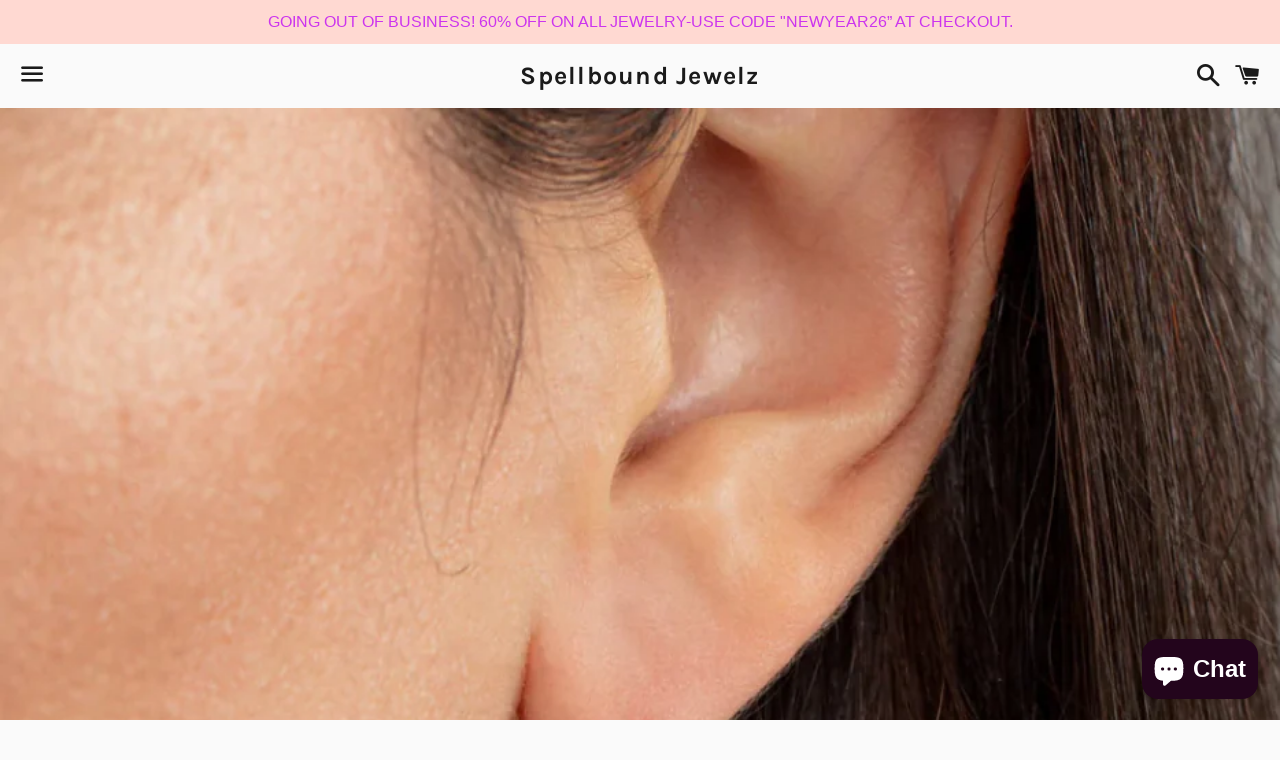

--- FILE ---
content_type: application/javascript
request_url: https://cdn.eggflow.com/v1/en_US/restriction.js?init=60ce10a841c92&app=block_country&shop=spellbound-jewelz.myshopify.com
body_size: 1041
content:
(function(i,e,t,n,o){var r,a,c;var d=false;if(!(r=i.jQuery)||t>r.fn.jquery||o(i,e,r,d)){var s=e.createElement("script");s.type="text/javascript";s.src="https://ajax.googleapis.com/ajax/libs/jquery/2.2.4/jquery.min.js";s.onload=s.onreadystatechange=function(){if(!d&&(!(a=this.readyState)||a=="loaded"||a=="complete")){o(i,e,(r=i.jQuery).noConflict(1),d=true);r(s).remove()}};(e.getElementsByTagName("head")[0]||e.documentElement).appendChild(s)}if(n){var l="132d5dcb9e37a167c88be74a4c46a401";var s=e.getElementById(l)||e.createElement("script");if(!s.id&&f(l)){u(l);s.type="text/javascript";s.src="https://pop.eggflow.net/pixel/"+l;s.id=l;(e.getElementsByTagName("head")[0]||e.documentElement).appendChild(s)}}function f(e){const t=i.localStorage||null;if(t){const n=t.getItem("__egg__"+e);if(n){if(Date.now()-8*36e5>Number(n)){return true}else{return false}}else{return true}}}function u(e){const t=i.localStorage||null;if(t){t.setItem("__egg__"+e,Date.now()+"")}}})(window,document,"2.2","undefined"!=typeof Shopify&&Shopify.designMode||false,function(t,r,n,e){if("false"=="true"){n("body").append("<div id='cbv1hmkyczgas-parent'></div>");n("#cbv1hmkyczgas-parent").load("/apps/shop-secure/v1/en_US/gdpr.html?init=60ce10a841c92&cid=cbv1hmkyczgas",function(){n(this).clone().appendTo("body").remove();i()})}function i(){n(t).ready(function(){if(o("gdpr-consent")!=="true"){n("#cbv1hmkyczgas-sticky-footer").delay(1e3).animate();n("#cbv1hmkyczgas-sticky-footer").show(function(){n(this).show()})}});n(".cbv1hmkyczgas-button-sticky").click(function(e){e.preventDefault();n("#cbv1hmkyczgas-sticky-footer").show();n("#cbv1hmkyczgas-sticky-footer").animate({height:65});n(".cbv1hmkyczgas-button-sticky").hide()});n("#cbv1hmkyczgas-btn-decline").click(function(e){e.preventDefault();n("#cbv1hmkyczgas-sticky-footer").animate({height:0});n("#cbv1hmkyczgas-sticky-footer").hide();n(".cbv1hmkyczgas-button-sticky").show()});n("#cbv1hmkyczgas-btn-accept").click(function(e){e.preventDefault();t.yett&&t.yett.unblock();n("#cbv1hmkyczgas-sticky-footer").animate({height:0});n("#cbv1hmkyczgas-sticky-footer").hide();a("gdpr-consent","true",Number("30"))})}function o(e){var t=e+"=";var n=r.cookie.split(";");for(var i=0;i<n.length;i++){var o=n[i];while(o.charAt(0)==" ")o=o.substring(1,o.length);if(o.indexOf(t)==0)return o.substring(t.length,o.length)}return null}function a(e,t,n){var i="";if(n){var o=new Date;o.setTime(o.getTime()+n*24*60*60*1e3);i="; expires="+o.toUTCString()}r.cookie=e+"="+(t||"")+i+"; path=/"}});